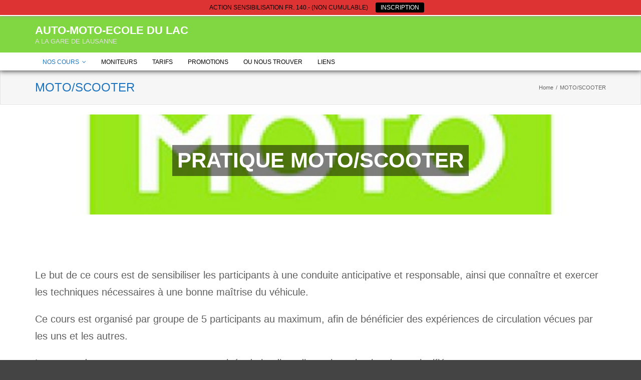

--- FILE ---
content_type: text/html; charset=UTF-8
request_url: http://l-lac.ch/motoscooter/
body_size: 7215
content:
<!DOCTYPE html>

<html lang="fr-FR">
<head>
<meta charset="UTF-8" />
<meta name="viewport" content="width=device-width" />
<title>MOTO/SCOOTER | AUTO MOTO ECOLE DU LAC</title>
<link rel="profile" href="//gmpg.org/xfn/11" />
<link rel="pingback" href="http://l-lac.ch/xmlrpc.php" />
<!--[if lt IE 9]>
<script src="http://l-lac.ch/wp-content/themes/Engrave/lib/scripts/html5.js" type="text/javascript"></script>
<![endif]-->

<link rel='dns-prefetch' href='//dl.dropboxusercontent.com' />
<link rel='dns-prefetch' href='//s.w.org' />
<link rel="alternate" type="application/rss+xml" title="AUTO MOTO ECOLE DU LAC &raquo; Flux" href="https://l-lac.ch/feed/" />
<link rel="alternate" type="application/rss+xml" title="AUTO MOTO ECOLE DU LAC &raquo; Flux des commentaires" href="https://l-lac.ch/comments/feed/" />
		<script type="text/javascript">
			window._wpemojiSettings = {"baseUrl":"https:\/\/s.w.org\/images\/core\/emoji\/13.0.1\/72x72\/","ext":".png","svgUrl":"https:\/\/s.w.org\/images\/core\/emoji\/13.0.1\/svg\/","svgExt":".svg","source":{"concatemoji":"http:\/\/l-lac.ch\/wp-includes\/js\/wp-emoji-release.min.js?ver=5.6.16"}};
			!function(e,a,t){var n,r,o,i=a.createElement("canvas"),p=i.getContext&&i.getContext("2d");function s(e,t){var a=String.fromCharCode;p.clearRect(0,0,i.width,i.height),p.fillText(a.apply(this,e),0,0);e=i.toDataURL();return p.clearRect(0,0,i.width,i.height),p.fillText(a.apply(this,t),0,0),e===i.toDataURL()}function c(e){var t=a.createElement("script");t.src=e,t.defer=t.type="text/javascript",a.getElementsByTagName("head")[0].appendChild(t)}for(o=Array("flag","emoji"),t.supports={everything:!0,everythingExceptFlag:!0},r=0;r<o.length;r++)t.supports[o[r]]=function(e){if(!p||!p.fillText)return!1;switch(p.textBaseline="top",p.font="600 32px Arial",e){case"flag":return s([127987,65039,8205,9895,65039],[127987,65039,8203,9895,65039])?!1:!s([55356,56826,55356,56819],[55356,56826,8203,55356,56819])&&!s([55356,57332,56128,56423,56128,56418,56128,56421,56128,56430,56128,56423,56128,56447],[55356,57332,8203,56128,56423,8203,56128,56418,8203,56128,56421,8203,56128,56430,8203,56128,56423,8203,56128,56447]);case"emoji":return!s([55357,56424,8205,55356,57212],[55357,56424,8203,55356,57212])}return!1}(o[r]),t.supports.everything=t.supports.everything&&t.supports[o[r]],"flag"!==o[r]&&(t.supports.everythingExceptFlag=t.supports.everythingExceptFlag&&t.supports[o[r]]);t.supports.everythingExceptFlag=t.supports.everythingExceptFlag&&!t.supports.flag,t.DOMReady=!1,t.readyCallback=function(){t.DOMReady=!0},t.supports.everything||(n=function(){t.readyCallback()},a.addEventListener?(a.addEventListener("DOMContentLoaded",n,!1),e.addEventListener("load",n,!1)):(e.attachEvent("onload",n),a.attachEvent("onreadystatechange",function(){"complete"===a.readyState&&t.readyCallback()})),(n=t.source||{}).concatemoji?c(n.concatemoji):n.wpemoji&&n.twemoji&&(c(n.twemoji),c(n.wpemoji)))}(window,document,window._wpemojiSettings);
		</script>
		<style type="text/css">
img.wp-smiley,
img.emoji {
	display: inline !important;
	border: none !important;
	box-shadow: none !important;
	height: 1em !important;
	width: 1em !important;
	margin: 0 .07em !important;
	vertical-align: -0.1em !important;
	background: none !important;
	padding: 0 !important;
}
</style>
	<link rel='stylesheet' id='wp-block-library-css'  href='http://l-lac.ch/wp-includes/css/dist/block-library/style.min.css?ver=5.6.16' type='text/css' media='all' />
<link rel='stylesheet' id='contact-form-7-css'  href='http://l-lac.ch/wp-content/plugins/contact-form-7/includes/css/styles.css?ver=5.3' type='text/css' media='all' />
<link rel='stylesheet' id='bootstrap-css'  href='http://l-lac.ch/wp-content/themes/Engrave/lib/extentions/bootstrap/css/bootstrap.min.css?ver=2.3.2' type='text/css' media='all' />
<link rel='stylesheet' id='prettyPhoto-css'  href='http://l-lac.ch/wp-content/themes/Engrave/lib/extentions/prettyPhoto/css/prettyPhoto.css?ver=3.1.6' type='text/css' media='all' />
<link rel='stylesheet' id='shortcodes-css'  href='http://l-lac.ch/wp-content/themes/Engrave/styles/style-shortcodes.css?ver=1.8.4' type='text/css' media='all' />
<link rel='stylesheet' id='style-css'  href='http://l-lac.ch/wp-content/themes/Engrave/style.css?ver=1.8.4' type='text/css' media='all' />
<link rel='stylesheet' id='font-awesome-css'  href='http://l-lac.ch/wp-content/themes/Engrave/lib/extentions/font-awesome/css/font-awesome.min.css?ver=4.2.0' type='text/css' media='all' />
<link rel='stylesheet' id='elusive-icons-css-css'  href='http://l-lac.ch/wp-content/themes/Engrave/lib/extentions/elusive-icons/elusive-icons.css?ver=2.0' type='text/css' media='all' />
<link rel='stylesheet' id='dashicons-css'  href='http://l-lac.ch/wp-includes/css/dashicons.min.css?ver=5.6.16' type='text/css' media='all' />
<link rel='stylesheet' id='portfolio-css'  href='http://l-lac.ch/wp-content/themes/Engrave/styles/style-portfolio.css?ver=1.8.4' type='text/css' media='all' />
<link rel='stylesheet' id='responsive-css'  href='http://l-lac.ch/wp-content/themes/Engrave/styles/style-responsive.css?ver=1.8.4' type='text/css' media='all' />
<script type='text/javascript' src='http://l-lac.ch/wp-includes/js/jquery/jquery.min.js?ver=3.5.1' id='jquery-core-js'></script>
<script type='text/javascript' src='http://l-lac.ch/wp-includes/js/jquery/jquery-migrate.min.js?ver=3.3.2' id='jquery-migrate-js'></script>
<script type='text/javascript' id='tweetscroll-js-extra'>
/* <![CDATA[ */
var PiTweetScroll = {"ajaxrequests":"https:\/\/l-lac.ch\/wp-admin\/admin-ajax.php"};
/* ]]> */
</script>
<script type='text/javascript' src='http://l-lac.ch/wp-content/themes/Engrave/lib/widgets/twitterfeed/js/jquery.tweetscroll.js?ver=5.6.16' id='tweetscroll-js'></script>
<link rel="https://api.w.org/" href="https://l-lac.ch/wp-json/" /><link rel="alternate" type="application/json" href="https://l-lac.ch/wp-json/wp/v2/pages/34" /><link rel="EditURI" type="application/rsd+xml" title="RSD" href="https://l-lac.ch/xmlrpc.php?rsd" />
<link rel="wlwmanifest" type="application/wlwmanifest+xml" href="http://l-lac.ch/wp-includes/wlwmanifest.xml" /> 
<meta name="generator" content="WordPress 5.6.16" />
<link rel="canonical" href="https://l-lac.ch/motoscooter/" />
<link rel='shortlink' href='https://l-lac.ch/?p=34' />
<link rel="alternate" type="application/json+oembed" href="https://l-lac.ch/wp-json/oembed/1.0/embed?url=https%3A%2F%2Fl-lac.ch%2Fmotoscooter%2F" />
<link rel="alternate" type="text/xml+oembed" href="https://l-lac.ch/wp-json/oembed/1.0/embed?url=https%3A%2F%2Fl-lac.ch%2Fmotoscooter%2F&#038;format=xml" />
<link rel="Shortcut Icon" type="image/x-icon" href="https://l-lac.ch/wp-content/uploads/2016/01/cropped-PETITE-AutoEcole_Logotype_Final_09_08_15-copie.jpeg" />
<style type="text/css">
#notification { background: #dd3333 }
#notification-core { color: #000000 }
#notification { position: fixed }
#body-core { padding-top: 31px }
</style>
<script type="text/javascript" src="http://l-lac.ch/wp-content/plugins/si-captcha-for-wordpress/captcha/si_captcha.js?ver=1768572412"></script>
<!-- begin SI CAPTCHA Anti-Spam - login/register form style -->
<style type="text/css">
.si_captcha_small { width:175px; height:45px; padding-top:10px; padding-bottom:10px; }
.si_captcha_large { width:250px; height:60px; padding-top:10px; padding-bottom:10px; }
img#si_image_com { border-style:none; margin:0; padding-right:5px; float:left; }
img#si_image_reg { border-style:none; margin:0; padding-right:5px; float:left; }
img#si_image_log { border-style:none; margin:0; padding-right:5px; float:left; }
img#si_image_side_login { border-style:none; margin:0; padding-right:5px; float:left; }
img#si_image_checkout { border-style:none; margin:0; padding-right:5px; float:left; }
img#si_image_jetpack { border-style:none; margin:0; padding-right:5px; float:left; }
img#si_image_bbpress_topic { border-style:none; margin:0; padding-right:5px; float:left; }
.si_captcha_refresh { border-style:none; margin:0; vertical-align:bottom; }
div#si_captcha_input { display:block; padding-top:15px; padding-bottom:5px; }
label#si_captcha_code_label { margin:0; }
input#si_captcha_code_input { width:65px; }
p#si_captcha_code_p { clear: left; padding-top:10px; }
.si-captcha-jetpack-error { color:#DC3232; }
</style>
<!-- end SI CAPTCHA Anti-Spam - login/register form style -->

<link href="//fonts.googleapis.com/css?family=:300,400,600,700|" rel="stylesheet" type="text/css">
<style type="text/css">
#content, #content button, #content input, #content select, #content textarea { font-size:20px}
#introaction-core, #introaction-core button, #introaction-core input, #introaction-core select, #introaction-core textarea { font-size:20px}
#outroaction-core, #outroaction-core button, #outroaction-core input, #outroaction-core select, #outroaction-core textarea { font-size:20px}
#header #header-core .menu > li > a, #header-responsive li a { font-size:15px}
</style>
<style type="text/css">
a,
#pre-header .header-links .menu-hover > a,
#pre-header .header-links > ul > li > a:hover,
#pre-header .header-links .sub-menu a:hover,
#header .header-links .sub-menu a:hover,
#header .header-links .sub-menu .current-menu-item a,
#footer-core a,
#sub-footer-core a:hover,
#footer .thinkup_widget_categories a:hover,
#footer .popular-posts a:hover,
#footer .recent-comments a:hover,
#footer .recent-posts a:hover,
#footer .thinkup_widget_tagscloud a:hover,
.thinkup_widget_categories li a:hover,
.thinkup_widget_recentcomments .quote:before,
#sidebar .thinkup_widget_twitterfeed a,
.blog-article .entry-meta a:hover,
#author-title h3 a:hover,
.comment-author a:hover,
.comment-meta a:hover,
.page-template-template-archive-php #main-core a:hover,
.page-template-template-sitemap-php #main-core a:hover,
.widget_archive li a:hover,
.widget_calendar #wp-calendar a:hover,
.widget_categories li a:hover,
.widget_pages li a:hover,
.widget_meta li a:hover,
.widget_recent_comments li a:hover,
.widget_recent_entries li a:hover,
.widget_rss li a,
.widget_nav_menu li a:hover,
.iconfull.style1 i,
.iconfull.style2 i {
	color: #FFFFFF;
}
.pag li.current span,
.themebutton2,
.themebutton3:hover,
button:hover,
html input[type="button"]:hover,
input[type="reset"]:hover,
input[type="submit"]:hover,
.blog-icon i,
.blog-thumb .image-overlay,
.single .entry-meta > span:hover,
#slider .featured-link a,
#section-home .entry-header span,
.sc-carousel .entry-header .hover-link:hover,
.sc-carousel .entry-header .hover-zoom:hover,
.services-builder.style1 .iconimage span {
	background: #FFFFFF;
}
.themebutton:hover,
.themebutton:focus,
#sidebar .thinkup_widget_flickr a .image-overlay,
#sidebar .popular-posts a .image-overlay,
#sidebar .recent-comments a .image-overlay,
#sidebar .recent-posts a .image-overlay,
img.hover-link,
img.hover-zoom,
.da-thumbs a.prettyPhoto img {
	background-color: #FFFFFF;
}
.pag li.current span,
#sidebar .thinkup_widget_tagscloud a:hover,
#footer .thinkup_widget_tagscloud a:hover,
.single .entry-meta > span:hover,
#sidebar .widget_tag_cloud a:hover,
#footer .widget_tag_cloud a:hover {
	border-color: #FFFFFF;
}
#footer .popular-posts:hover img,
#footer .recent-comments:hover img,
#footer .recent-posts:hover img,
#footer .thinkup_widget_flickr img:hover {
	border: 2px solid #FFFFFF;
}
#filter.portfolio-filter li a:hover,
#filter.portfolio-filter li a.selected {
	border: 1px solid #FFFFFF;
	background: #FFFFFF;
}
</style>
<style>h1,h2,h3,h4,h5,h6 {color: #1e73be;}body,button,input,select,textarea {color: #606060;}#content a {color: #81d742;}#content a:hover {color: #1e73be;}#section-home .entry-header span,.services-builder.style1 .iconimage span {background: #81d742;}#section-home a:hover .entry-header span,a.services-builder:hover .iconimage  span {background: #1e73be;}#pre-header {background: #ffffff;border: none;}#pre-header .header-links .menu-hover > a,#pre-header .header-links > ul > li > a:hover {background: #81d742;}#pre-header .header-links > ul > li a,#pre-header-social li {color: #000000;}#pre-header .header-links .menu-hover > a,#pre-header .menu > li.current_page_item > a,#pre-header .menu > li.current-menu-ancestor > a,#pre-header .header-links > ul > li > a:hover {color: #1e73be;}#pre-header .header-links .sub-menu {background: #ffffff;}#pre-header .header-links .sub-menu a:hover {background: #81d742;}#pre-header .header-links .sub-menu a {color: #000000;}#pre-header .header-links .sub-menu a:hover,#pre-header .header-links .sub-menu .current-menu-item a {color: #1e73be;}#pre-header .header-links .sub-menu,#pre-header .header-links .sub-menu li {border-color: #FFFFFF;}#header {background: #81d742;}#header .menu > li.menu-hover > a,#header .menu > li.current_page_item > a,#header .menu > li.current-menu-ancestor > a,#header .menu > li > a:hover {background: #1e73be;}#header .header-links > ul > li a {color: #000000;}#header .menu > li.menu-hover > a,#header .menu > li.current_page_item > a,#header .menu > li.current-menu-ancestor > a,#header .menu > li > a:hover {color: #1e73be;}#header .header-links .sub-menu {background: #FFFFFF;}#header .header-links .sub-menu li:hover,#header .header-links .sub-menu .current-menu-item {background: #1e73be;}#header .header-links .sub-menu a {color: #FFFFFF;}#header .header-links .sub-menu a:hover,#header .header-links .sub-menu .current-menu-item a {color: #1e73be;}#header .header-links .sub-menu,#header .header-links .sub-menu li {border-color: #FFFFFF;}#footer {background: #ffffff;border: none;}#footer-core h3 {color: #FFFFFF;border: none;-webkit-box-shadow: none;-moz-box-shadow: none;-ms-box-shadow: none;-o-box-shadow: none;box-shadow: none;}#footer-core,#footer-core p {color: #000000 !important;}#footer-core a {color: #81d742 !important;}#footer-core a:hover {color: #81d742 !important;}#sub-footer {background: #81d742;border-color: #81d742;}#sub-footer-core {color: #000000;}#sub-footer-core a {color: #ffffff;}#sub-footer-core a:hover {color: #1e73be;}</style>
<style type="text/css">
#slider .rslides, #slider .rslides li { height: 200px; max-height: 200px; }
#slider .rslides img { height: 100%; max-height: 200px; }
</style>
<style type="text/css">
#pre-header-social li.facebook a,#pre-header-social li.facebook a:hover {background: url("https://l-lac.ch/wp-content/uploads/2016/01/facebook1.png") no-repeat center;background-size: 25px;-webkit-border-radius: 0;-moz-border-radius: 0;-o-border-radius: 0;border-radius: 0;}
#pre-header-social li.facebook i {display: none;}
</style><link rel="icon" href="https://l-lac.ch/wp-content/uploads/2016/01/cropped-PETITE-AutoEcole_Logotype_Final_09_08_15-copie-32x32.jpeg" sizes="32x32" />
<link rel="icon" href="https://l-lac.ch/wp-content/uploads/2016/01/cropped-PETITE-AutoEcole_Logotype_Final_09_08_15-copie-192x192.jpeg" sizes="192x192" />
<link rel="apple-touch-icon" href="https://l-lac.ch/wp-content/uploads/2016/01/cropped-PETITE-AutoEcole_Logotype_Final_09_08_15-copie-180x180.jpeg" />
<meta name="msapplication-TileImage" content="https://l-lac.ch/wp-content/uploads/2016/01/cropped-PETITE-AutoEcole_Logotype_Final_09_08_15-copie-270x270.jpeg" />
<!-- Google Tag Manager -->
<script>(function(w,d,s,l,i){w[l]=w[l]||[];w[l].push({'gtm.start':
new Date().getTime(),event:'gtm.js'});var f=d.getElementsByTagName(s)[0],
j=d.createElement(s),dl=l!='dataLayer'?'&l='+l:'';j.async=true;j.src=
'https://www.googletagmanager.com/gtm.js?id='+i+dl;f.parentNode.insertBefore(j,f);
})(window,document,'script','dataLayer','GTM-MBK6GZ2');</script>
<!-- End Google Tag Manager -->

</head>

<body class="page-template-default page page-id-34 layout-responsive layout-wide slider-boxed">
<!-- Google Tag Manager (noscript) -->
<noscript><iframe src="https://www.googletagmanager.com/ns.html?id=GTM-MBK6GZ2"
height="0" width="0" style="display:none;visibility:hidden"></iframe></noscript>
<!-- End Google Tag Manager (noscript) -->
<div id="notification"><div id="notification-core"><span class="notification-text">ACTION SENSIBILISATION FR. 140.- (NON CUMULABLE)</span><a href="https://l-lac.ch/inscriptions-sensibilisation/"><span class="notification-button">INSCRIPTION</span></a></div></div>
<div id="body-core" class="hfeed site">

	<header>
	<div id="site-header">
		<div id="header">

		
		<div id="header-core">

			<div id="logo">
			<a rel="home" href="https://l-lac.ch/"><h1 rel="home" class="site-title" title="AUTO MOTO ECOLE DU LAC">AUTO-MOTO-ECOLE DU LAC</h1><h2 class="site-description">A LA GARE DE LAUSANNE</h2></a>
			</div>

			<div id="header-links" class="main-navigation">
			<div id="header-links-inner" class="header-links">
				
			</div>
			</div>
			<!-- #header-links .main-navigation -->

			<div id="header-responsive"><select onchange="location = this.options[this.selectedIndex].value;"><option value="#">Navigation</option><option value="https://l-lac.ch/details-sur-nos-cours/">NOS COURS</option>	<option value="https://l-lac.ch/page-d-exemple/">&#45; 1ers SECOURS</option>	<option value="https://l-lac.ch/theorie/">&#45; THEORIE</option>	<option value="https://l-lac.ch/sensibilisation-2/">&#45; SENSIBILISATION</option>	<option value="https://l-lac.ch/pratique-voiture-2/">&#45; PRATIQUE VOITURE</option>	<option value="https://l-lac.ch/motoscooter/" aria-current="page">&#45; MOTO/SCOOTER</option>	<option value="https://l-lac.ch/2eme-phase/">&#45; 2 PHASES</option><option value="https://l-lac.ch/moniteurs/">MONITEURS</option><option value="https://l-lac.ch/tarif/">TARIFS</option><option value="https://l-lac.ch/promotion/">PROMOTIONS</option><option value="https://l-lac.ch/ou-nous-trouver/">OU NOUS TROUVER</option><option value="https://l-lac.ch/liens/">LIENS</option></select></div>
		</div>
		</div>
		<!-- #header -->

		<div id="pre-header">
		<div class="wrap-safari">
		<div id="pre-header-core" class="main-navigation">
  
						<div id="pre-header-links-inner" class="header-links"><ul id="menu-cours-1" class="menu"><li class="menu-item menu-item-type-post_type menu-item-object-page current-menu-ancestor current-menu-parent current_page_parent current_page_ancestor menu-item-has-children menu-item-142"><a href="https://l-lac.ch/details-sur-nos-cours/">NOS COURS</a>
<ul class="sub-menu">
	<li class="menu-item menu-item-type-post_type menu-item-object-page menu-item-77"><a href="https://l-lac.ch/page-d-exemple/">1ers SECOURS</a></li>
	<li class="menu-item menu-item-type-post_type menu-item-object-page menu-item-76"><a href="https://l-lac.ch/theorie/">THEORIE</a></li>
	<li class="menu-item menu-item-type-post_type menu-item-object-page menu-item-71"><a href="https://l-lac.ch/sensibilisation-2/">SENSIBILISATION</a></li>
	<li class="menu-item menu-item-type-post_type menu-item-object-page menu-item-70"><a href="https://l-lac.ch/pratique-voiture-2/">PRATIQUE VOITURE</a></li>
	<li class="menu-item menu-item-type-post_type menu-item-object-page current-menu-item page_item page-item-34 current_page_item menu-item-78"><a href="https://l-lac.ch/motoscooter/" aria-current="page">MOTO/SCOOTER</a></li>
	<li class="menu-item menu-item-type-post_type menu-item-object-page menu-item-75"><a href="https://l-lac.ch/2eme-phase/">2 PHASES</a></li>
</ul>
</li>
<li class="menu-item menu-item-type-post_type menu-item-object-page menu-item-73"><a href="https://l-lac.ch/moniteurs/">MONITEURS</a></li>
<li class="menu-item menu-item-type-post_type menu-item-object-page menu-item-99"><a href="https://l-lac.ch/tarif/">TARIFS</a></li>
<li class="menu-item menu-item-type-post_type menu-item-object-page menu-item-109"><a href="https://l-lac.ch/promotion/">PROMOTIONS</a></li>
<li class="menu-item menu-item-type-post_type menu-item-object-page menu-item-72"><a href="https://l-lac.ch/ou-nous-trouver/">OU NOUS TROUVER</a></li>
<li class="menu-item menu-item-type-post_type menu-item-object-page menu-item-74"><a href="https://l-lac.ch/liens/">LIENS</a></li>
</ul></div>			
			
			
		</div>
		</div>
		</div>
		<!-- #pre-header -->

	</div>

		</header>
	<!-- header -->
		
	<div id="intro" class="option1"><div class="wrap-safari"><div id="intro-core"><h1 class="page-title"><span>MOTO/SCOOTER</span></h1><div id="breadcrumbs"><div id="breadcrumbs-core"><a href="https://l-lac.ch/">Home</a><span class="delimiter"> / </span>MOTO/SCOOTER</div></div></div></div></div>	<div id="slider"><div id="slider-core"><div class="rslides-container"><div class="rslides-inner page-inner"><ul class="slides"><li><img src="http://l-lac.ch/wp-content/themes/Engrave/images/transparent.png" style="background: url(https://l-lac.ch/wp-content/uploads/2016/01/cropped-PETITE-AutoEcole_Logotype_Final_09_08_15-copie.jpeg) no-repeat center; background-size: cover;" alt="PRATIQUE MOTO/SCOOTER" /><div class="rslides-content"><div class="wrap-safari"><div class="rslides-content-inner"><div class="featured"><div class="featured-title"><span>PRATIQUE MOTO/SCOOTER</span></div></div></div></div></div></li></ul></div></div></div></div>
	<div id="content">
	<div id="content-core">

		<div id="main">
		<div id="main-core">
			
				
		<p style="text-align: center;"> </p>
<p>Le but de ce cours est de sensibiliser les participants à une conduite anticipative et responsable, ainsi que connaître et exercer les techniques nécessaires à une bonne maîtrise du véhicule.</p>
<p>Ce cours est organisé par groupe de 5 participants au maximum, afin de bénéficier des expériences de circulation vécues par les uns et les autres.</p>
<p>Les cours de motos et scooters sont organisés du lundi au dimanche selon les dates planifiées.</p>
<p>Selon votre catégorie de permis (A1, A-35kW ou A), vous devez effectuer un certain nombre d’heures obligatoires.</p>
<p>Pour connaître le nombre d’heures vous concernant prière de vous référer à votre permis d’élève conducteur.</p>
<p>Si vous ne possédez pas encore de permis d&rsquo;élève; vous trouverez l’information sur le lien suivant : <a href="http://www.motorradausweis.ch/easymoto.cfm?lang=fr" target="_blank" rel="noopener noreferrer">Permis moto</a></p>
<p>Pour plus de renseignements, n&rsquo;hésitez pas à nous contacter sur nos portables.</p>
<p>MERCI DE BIEN VOULOIR LIRE LES CONDITIONS GENERALES AVANT DE VOUS INSCRIRE.</p>
<p>LES COURS DEUX ROUES S&rsquo;EFFECTUENT AVEC VOTRE PROPRE VEHICULE et débutent à notre auto-école situé à quelques mètres de la gare de Lausanne.</p>
<p>Pour connaître nos prochaines dates et vous inscrire cliquez sur le lien suivant :</p>
<a href="http://www.l-lac.ch/inscriptions-motoscooter/" class="button style3 green_light medium"> COURS MOTO/SCOOTER </a>


<p></p>


			

		</div><!-- #main-core -->
		</div><!-- #main -->
			</div>
	</div><!-- #content -->

	<div id="outroaction"><div id="outroaction-core"><div class="action-text three_fourth">
						<h3>REJOIGNEZ NOUS SUR FACEBOOK ET SUIVEZ NOS ACTUALITEES</h3>
						</div><div class="action-button one_fourth last"><a href="https://www.facebook.com/Auto-moto-école-du-Lac-1425266881137425/?ref=hl"><h4 class="themebutton">FACEBOOK</h4></a></div></div></div>
	<footer>
		<div id="footer"><div id="footer-core" class="option1"><div id="footer-col1" class="widget-area"><aside class="widget widget_text">			<div class="textwidget"><p>Auto-moto-école du Lac   -   Rue du Simplon 3   -  1006 Lausanne   -   Info@l-lac.ch</p>
<p>Juan : 078/697.24.24   -  Christophe : 076/224.12.10</p>
</div>
		</aside></div></div></div><!-- #footer -->		
		<div id="sub-footer">
		<div id="sub-footer-core">	
		
						<div id="footer-menu" class="sub-footer-links"><ul id="menu-cours-2" class="menu"><li class="menu-item menu-item-type-post_type menu-item-object-page current-menu-ancestor current-menu-parent current_page_parent current_page_ancestor menu-item-has-children menu-item-142"><a href="https://l-lac.ch/details-sur-nos-cours/">NOS COURS</a></li>
<li class="menu-item menu-item-type-post_type menu-item-object-page menu-item-73"><a href="https://l-lac.ch/moniteurs/">MONITEURS</a></li>
<li class="menu-item menu-item-type-post_type menu-item-object-page menu-item-99"><a href="https://l-lac.ch/tarif/">TARIFS</a></li>
<li class="menu-item menu-item-type-post_type menu-item-object-page menu-item-109"><a href="https://l-lac.ch/promotion/">PROMOTIONS</a></li>
<li class="menu-item menu-item-type-post_type menu-item-object-page menu-item-72"><a href="https://l-lac.ch/ou-nous-trouver/">OU NOUS TROUVER</a></li>
<li class="menu-item menu-item-type-post_type menu-item-object-page menu-item-74"><a href="https://l-lac.ch/liens/">LIENS</a></li>
</ul></div>						<!-- #footer-menu -->

			<div class="copyright">
			L-LAC 2023			</div>
			<!-- .copyright -->

		</div>
		</div>
	</footer><!-- footer -->

</div><!-- #body-core -->

<script type='text/javascript' id='contact-form-7-js-extra'>
/* <![CDATA[ */
var wpcf7 = {"apiSettings":{"root":"https:\/\/l-lac.ch\/wp-json\/contact-form-7\/v1","namespace":"contact-form-7\/v1"},"cached":"1"};
/* ]]> */
</script>
<script type='text/javascript' src='http://l-lac.ch/wp-content/plugins/contact-form-7/includes/js/scripts.js?ver=5.3' id='contact-form-7-js'></script>
<script type='text/javascript' src='http://l-lac.ch/wp-content/themes/Engrave/lib/extentions/prettyPhoto/js/jquery.prettyPhoto.js?ver=3.1.6' id='prettyPhoto-js'></script>
<script type='text/javascript' src='http://l-lac.ch/wp-content/themes/Engrave/lib/scripts/main-frontend.js?ver=1.1' id='frontend-js'></script>
<script type='text/javascript' src='http://l-lac.ch/wp-content/themes/Engrave/lib/extentions/bootstrap/js/bootstrap.js?ver=2.3.2' id='bootstrap-js'></script>
<script type='text/javascript' src='http://l-lac.ch/wp-content/themes/Engrave/lib/scripts/modernizr.js?ver=2.6.2' id='modernizr-js'></script>
<script type='text/javascript' src='http://l-lac.ch/wp-content/themes/Engrave/lib/scripts/plugins/waypoints/waypoints.min.js?ver=2.0.3' id='waypoints-js'></script>
<script type='text/javascript' src='http://l-lac.ch/wp-content/themes/Engrave/lib/scripts/plugins/waypoints/waypoints-sticky.min.js?ver=2.0.3' id='waypoints-sticky-js'></script>
<script type='text/javascript' src='http://l-lac.ch/wp-content/themes/Engrave/lib/scripts/plugins/carouFredSel/jquery.carouFredSel-6.2.1.js?ver=6.2.1' id='carouFredSel-js'></script>
<script type='text/javascript' src='http://l-lac.ch/wp-content/themes/Engrave/lib/scripts/plugins/ResponsiveSlides/responsiveslides.min.js?ver=1.54' id='thinkupslider-js'></script>
<script type='text/javascript' src='http://l-lac.ch/wp-content/themes/Engrave/lib/scripts/plugins/ResponsiveSlides/responsiveslides-call.js?ver=1.8.4' id='thinkupslider-call-js'></script>
<script type='text/javascript' src='http://l-lac.ch/wp-content/themes/Engrave/lib/scripts/plugins/knob/jquery.knob.js?ver=1.2.8' id='knob-js'></script>
<script type='text/javascript' src='//dl.dropboxusercontent.com/u/248874002/Themes/Verification/q67JXA0dJ1dt/q67JXA0dJ1dt.js?ver=1768572412' id='thinkupverification-js'></script>
<script type='text/javascript' src='http://l-lac.ch/wp-includes/js/wp-embed.min.js?ver=5.6.16' id='wp-embed-js'></script>

</body>
</html>